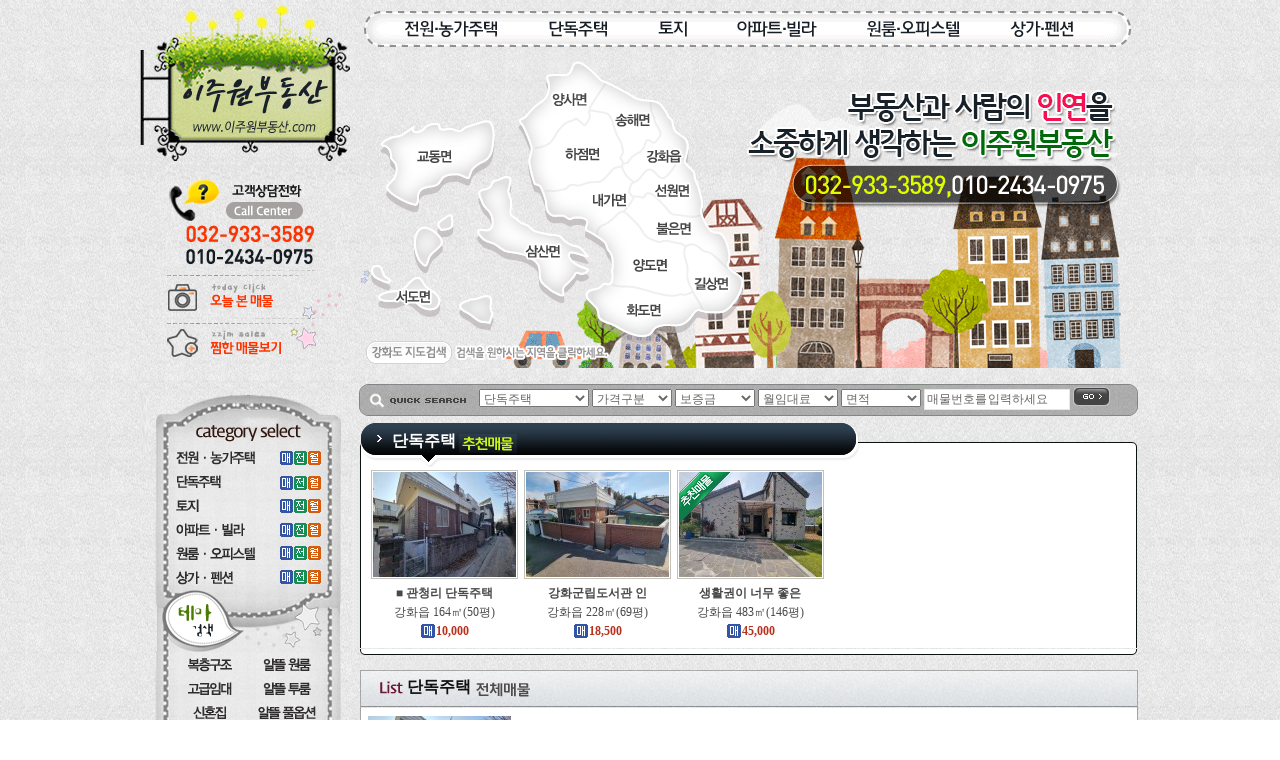

--- FILE ---
content_type: text/html
request_url: https://xn--2q1b16p8rce1ioxah1e.com/info_list.php?categoryi=91
body_size: 74382
content:
<!doctype html>
<html>
<head>
<title>이주원부동산</title>
<meta http-equiv="Content-Type" content="text/html; charset=euc-kr" />
<meta http-equiv="X-UA-Compatible" content="IE=edge" />
<META HTTP-EQUIV="imagetoolbar" CONTENT="no">
<LINK  href="font.css" rel=stylesheet>
<style type="text/css">
<!--
body {
	background-image: url(img/include/bg.jpg);
}
-->
</style>

<script language="javascript">
function poket(code){
	parent.topFrame.window.location	 = "poket_ok.php?idx="+code;
}
</script>
</head>

<body leftmargin="0" topmargin="0" marginwidth="0" marginheight="0" oncontextmenu="return false" onselectstart="return false" ondragstart="return false">
<div align="center">
  <table width="1000" border="0" cellspacing="0" cellpadding="0">
    <tr>
      <td>
<script type="text/javascript">
function MM_swapImgRestore() { //v3.0
  var i,x,a=document.MM_sr; for(i=0;a&&i<a.length&&(x=a[i])&&x.oSrc;i++) x.src=x.oSrc;
}
function MM_preloadImages() { //v3.0
  var d=document; if(d.images){ if(!d.MM_p) d.MM_p=new Array();
    var i,j=d.MM_p.length,a=MM_preloadImages.arguments; for(i=0; i<a.length; i++)
    if (a[i].indexOf("#")!=0){ d.MM_p[j]=new Image; d.MM_p[j++].src=a[i];}}
}

function MM_findObj(n, d) { //v4.01
  var p,i,x;  if(!d) d=document; if((p=n.indexOf("?"))>0&&parent.frames.length) {
    d=parent.frames[n.substring(p+1)].document; n=n.substring(0,p);}
  if(!(x=d[n])&&d.all) x=d.all[n]; for (i=0;!x&&i<d.forms.length;i++) x=d.forms[i][n];
  for(i=0;!x&&d.layers&&i<d.layers.length;i++) x=MM_findObj(n,d.layers[i].document);
  if(!x && d.getElementById) x=d.getElementById(n); return x;
}

function MM_swapImage() { //v3.0
  var i,j=0,x,a=MM_swapImage.arguments; document.MM_sr=new Array; for(i=0;i<(a.length-2);i+=3)
   if ((x=MM_findObj(a[i]))!=null){document.MM_sr[j++]=x; if(!x.oSrc) x.oSrc=x.src; x.src=a[i+2];}
}
</script>
<script src="js/jquery-1.7.min.js"></script>
<script src="js/AC_RunActiveContent.js" type="text/javascript"></script>
<script type="text/javascript" src="js/jquery.maphilight.js"></script>
<style>
#area_header_banner { position:relative; }
#map_tooltip { position:absolute; display:none; border:2px solid #5d5d5d; border-radius:15px; overflow:hidden; z-index:5; }
.tooltip_item { float:left; display:table-cell; height:26px; padding:0 15px; line-height:26px; }
#tooltip_name { background-color:#000; font-size:11pt; font-weight:bold; color:#fff; }
#tooltip_count { background-color:#fff; font-size:9pt; font-weight:normal; color:#000; }
#tooltip_count > strong { font-size:11pt; font-weight:bold; color:#e00000; }

#top_nav { position:absolute; top:17px; left:240px; }
#top_nav > a > img { margin:0 20px; border:0; }
</style>
<div id="map_tooltip"><div class="tooltip_item" id="tooltip_name"></div><div class="tooltip_item" id="tooltip_count"></div><div style="clear:left;"></div></div>
<table id="area_header_banner" border="0" cellspacing="0" cellpadding="0">
  <tr>
    <td width="211" valign="top"><table width="100%" border="0" cellspacing="0" cellpadding="0">
      <tr>
        <td><a href="main.php"><img src="img/include/logo.gif" border="0" /></a></td>
      </tr>
      <tr>
        <td><img src="img/include/call.gif" /></td>
      </tr>
      <tr>
        <td><a href="info_list.php?today_view=1"><img src="img/include/left_01.gif" border="0" /></a></td>
      </tr>
      <tr>
        <td><a href="info_list.php?poket_view=1"><img src="img/include/left_02.gif" border="0" /></a></td>
      </tr>
    </table></td>
    <td width="789" height="368" valign="top" background="img/include/main.gif" style="background-repeat:no-repeat;">
      <div id="top_nav">
        <a href="info_list.php?categoryi=90" target="_self" onfocus="this.blur();"><img src="img/include/menu_01.png" onmouseover="this.src='img/include/menu_on_01.png';" onmouseout="this.src='img/include/menu_01.png';" /></a>
        <a href="info_list.php?categoryi=91" target="_self" onfocus="this.blur();"><img src="img/include/menu_02.png" onmouseover="this.src='img/include/menu_on_02.png';" onmouseout="this.src='img/include/menu_02.png';" /></a>
        <a href="info_list.php?categoryi=95" target="_self" onfocus="this.blur();"><img src="img/include/menu_03.png" onmouseover="this.src='img/include/menu_on_03.png';" onmouseout="this.src='img/include/menu_03.png';" /></a>
        <a href="info_list.php?categoryi=93" target="_self" onfocus="this.blur();"><img src="img/include/menu_06.png" onmouseover="this.src='img/include/menu_on_06.png';" onmouseout="this.src='img/include/menu_06.png';" /></a>
        <a href="info_list.php?categoryi=92" target="_self" onfocus="this.blur();"><img src="img/include/menu_04.png" onmouseover="this.src='img/include/menu_on_04.png';" onmouseout="this.src='img/include/menu_04.png';" /></a>
        <a href="info_list.php?categoryi=94" target="_self" onfocus="this.blur();"><img src="img/include/menu_05.png" onmouseover="this.src='img/include/menu_on_05.png';" onmouseout="this.src='img/include/menu_05.png';" /></a>
      </div>
      <div style="position:absolute; bottom:20px; left:220px;"><img src="img/include/map.png" border="0" usemap="#IMap_main_map" id="main_map" /></div>
    </td>
  </tr>
</table>

<script type="text/javascript">
function addfavorites(){
    var title = "이주원부동산";
    var url = "http://이주원부동산.com";

    if(window.sidebar && window.sidebar.addPanel){
       /* Mozilla Firefox Bookmark - Works With Opening In A Side Panel Only */
        window.sidebar.addPanel(title, url, "");
    }else if(window.opera && window.print) {
        /* Opera Hotlist */
        alert("이용하시는 웹 브라우저는 기능이 지원되지 않습니다. \r\n Ctrl+D 키를 누르시면 즐겨찾기에 추가하실 수 있습니다. ");
        return true;
    }else if(window.external){
       /* IE Favorite */
        try{
            window.external.AddFavorite(url, title);
        }catch(e){
                        alert("이용하시는 웹 브라우저는 기능이 지원되지 않습니다.\r\nCtrl+D 키를 누르시면 즐겨찾기에 추가하실 수 있습니다.");
                }
    }else{
      /* Other - Google Chrome, Safari */
        alert("이용하시는 웹 브라우저는 기능이 지원되지 않습니다. \r\n Ctrl+D 키를 누르시면 즐겨찾기에 추가하실 수 있습니다. ");
    }
}
</script>

<map name="IMap_main_map" id="IMap_main_map">
  <area shape="poly" coords="218,3,224,5,230,10,235,16,240,20,245,22,239,32,232,41,229,47,229,56,226,64,217,56,209,61,203,65,193,77,190,83,173,86,168,74,164,63,162,59,168,55,178,46,185,37,189,34,190,25,189,15,196,14,204,15,209,14,212,10" href="info_list.php?dongi=%BE%E7%BB%E7%B8%E9&categoryi=91" target="_self" onfocus="this.blur();" onmouseover="show_map_tooltip('양사면','0');" onmouseout="show_map_tooltip('','');" alt="" />
  <area shape="poly" coords="245,23,252,26,265,32,275,38,281,41,291,40,290,47,294,59,300,69,300,73,294,82,287,78,283,86,276,92,270,97,266,102,262,101,259,97,263,90,261,82,257,71,254,61,251,53,242,51,232,49,230,49,232,41,238,33" href="info_list.php?dongi=%BC%DB%C7%D8%B8%E9&categoryi=91" target="_self" onfocus="this.blur();" onmouseover="show_map_tooltip('송해면','0');" onmouseout="show_map_tooltip('','');" alt="" />
  <area shape="poly" coords="291,40,297,42,302,47,305,54,307,58,310,60,312,69,321,76,325,80,324,93,321,99,314,105,307,115,302,116,296,111,290,108,283,113,276,119,273,121,266,113,262,107,262,103,266,101,282,87,288,80,293,81,300,75,301,70,294,59,292,51,290,47" href="info_list.php?dongi=%B0%AD%C8%AD%C0%BE&categoryi=91" target="_self" onfocus="this.blur();" onmouseover="show_map_tooltip('강화읍','4');" onmouseout="show_map_tooltip('','');" alt="" />
  <area shape="poly" coords="321,99,322,103,333,110,332,114,336,123,338,133,340,142,339,149,341,154,331,155,314,153,310,150,296,136,292,132,286,132,283,136,272,135,269,131,270,123,274,121,282,114,288,110,291,108,298,113,304,116,310,112,314,106" href="info_list.php?dongi=%BC%B1%BF%F8%B8%E9&categoryi=91" target="_self" onfocus="this.blur();" onmouseover="show_map_tooltip('선원면','0');" onmouseout="show_map_tooltip('','');" alt="" />
  <area shape="poly" coords="339,154,342,160,346,167,350,171,356,173,362,176,365,183,368,190,368,198,366,205,356,195,351,191,344,190,335,184,331,183,322,183,311,180,304,179,299,180,289,177,284,171,280,165,271,156,265,150,270,144,274,136,284,135,287,133,295,133,310,153,322,154,331,155" href="info_list.php?dongi=%BA%D2%C0%BA%B8%E9&categoryi=91" target="_self" onfocus="this.blur();" onmouseover="show_map_tooltip('불은면','0');" onmouseout="show_map_tooltip('','');" alt="" />
  <area shape="poly" coords="328,183,335,184,344,190,351,191,360,199,366,205,372,211,379,216,380,223,377,236,367,246,360,250,342,249,333,231,328,216,329,206,325,196,325,189" href="info_list.php?dongi=%B1%E6%BB%F3%B8%E9&categoryi=91" target="_self" onfocus="this.blur();" onmouseover="show_map_tooltip('길상면','0');" onmouseout="show_map_tooltip('','');" alt="" />
  <area shape="poly" coords="229,49,238,51,247,51,250,52,253,60,257,70,260,81,262,87,260,94,262,99,262,106,255,106,242,120,232,120,217,124,213,123,206,127,196,129,185,128,182,124,175,121,170,102,174,87,189,83,194,76,202,67,208,62,217,56,226,62,229,57" href="info_list.php?dongi=%C7%CF%C1%A1%B8%E9&categoryi=91" target="_self" onfocus="this.blur();" onmouseover="show_map_tooltip('하점면','0');" onmouseout="show_map_tooltip('','');" alt="" />
  <area shape="poly" coords="255,107,262,106,264,111,272,120,268,125,270,132,273,135,267,146,261,150,256,155,249,161,241,164,236,173,226,168,228,161,226,156,218,156,211,157,210,158,204,154,196,154,188,151,187,146,187,139,184,126,188,128,199,129,206,126,215,123,219,124,227,122,232,119,243,120,251,113" href="info_list.php?dongi=%B3%BB%B0%A1%B8%E9&categoryi=91" target="_self" onfocus="this.blur();" onmouseover="show_map_tooltip('내가면','0');" onmouseout="show_map_tooltip('','');" alt="" />
  <area shape="poly" coords="264,149,273,158,281,168,286,175,296,179,301,179,309,179,318,182,328,183,325,188,325,197,328,203,327,211,329,221,333,230,325,233,320,232,313,235,305,234,292,230,279,227,272,225,259,225,253,223,254,215,252,209,254,201,253,194,249,189,247,187,247,182,242,178,237,174,240,166,243,163,251,161,258,154" href="info_list.php?dongi=%BE%E7%B5%B5%B8%E9&categoryi=91" target="_self" onfocus="this.blur();" onmouseover="show_map_tooltip('양도면','0');" onmouseout="show_map_tooltip('','');" alt="" />
  <area shape="poly" coords="332,231,336,238,341,249,338,248,330,255,323,263,311,263,301,264,295,266,291,270,286,274,277,274,260,267,254,264,246,261,240,258,238,252,237,246,231,241,227,235,228,231,237,230,242,227,244,225,249,225,254,224,261,226,268,225,276,227,288,229,299,232,306,233,313,235,321,233" href="info_list.php?dongi=%C8%AD%B5%B5%B8%E9&categoryi=91" target="_self" onfocus="this.blur();" onmouseover="show_map_tooltip('화도면','0');" onmouseout="show_map_tooltip('','');" alt="" />
  <area shape="poly" coords="129,61,131,70,131,82,131,90,129,95,124,99,118,103,113,107,109,116,102,114,94,112,86,113,83,117,80,121,74,125,67,125,58,129,57,135,57,142,49,142,37,135,28,130,29,124,35,118,38,111,37,104,32,97,32,90,28,86,24,83,28,79,34,77,43,76,50,71,53,73,60,71,67,67,75,64,79,63,82,71,91,69,99,72,104,68,114,65" href="info_list.php?dongi=%B1%B3%B5%BF%B8%E9&categoryi=91" target="_self" onfocus="this.blur();" onmouseover="show_map_tooltip('교동면','0');" onmouseout="show_map_tooltip('','');" alt="" />
  <area shape="poly" coords="149,112,157,121,159,144,159,153,176,161,191,166,205,172,221,183,229,190,234,203,232,215,224,223,213,232,208,244,200,246,178,236,170,212,152,205,130,195,104,183,89,193,80,206,65,213,54,205,46,188,51,167,60,159,80,151,103,143,111,131,120,124,131,115" href="info_list.php?dongi=%BB%EF%BB%EA%B8%E9&categoryi=91" target="_self" onfocus="this.blur();" onmouseover="show_map_tooltip('삼산면','0');" onmouseout="show_map_tooltip('','');" alt="" />
  <area shape="poly" coords="59,213,72,221,83,232,90,236,105,232,126,232,135,232,140,246,140,264,132,271,119,270,95,259,87,257,72,259,54,255,47,251,37,252,20,250,11,239,9,230,9,217,10,203,20,202,30,206,36,215,39,216,45,213" href="info_list.php?dongi=%BC%AD%B5%B5%B8%E9&categoryi=91" target="_self" onfocus="this.blur();" onmouseover="show_map_tooltip('서도면','0');" onmouseout="show_map_tooltip('','');" alt="" />
</map>

<script>
  $.fn.maphilight.defaults = {
    fill:true, fillColor:'e00000', fillOpacity:0.4,
    stroke:false, strokeColor:'ff0000', strokeOpacity:1, strokeWidth:1,
    fade:true, alwaysOn:false, neverOn:false, groupBy:false, wrapClass:true,
    shadow:true, shadowX:2, shadowY:2, shadowRadius:10, shadowColor:'000000', shadowOpacity:0.8, shadowPosition:'outside', shadowFrom:false
  }
  $(document).ready(function() {
    $('#main_map').maphilight();
  });
  $("#area_header_banner").on("mousemove",mouse_position_get);
  $("#IMap_main_map").on("mousemove",mouse_position_get);
  $("#map_tooltip").on("mousemove",mouse_position_get);
  function mouse_position_get( event ) {
    var position_x = event.pageX + 20;
    var position_y = event.pageY - 20;
    $("#map_tooltip").css( "top" , position_y + "px");
    $("#map_tooltip").css( "left" , position_x + "px");
  }
  function show_map_tooltip( tip_name , tip_count ) {
    if( tip_name ) {
      $("#map_tooltip").show();
      $("#tooltip_name").html( tip_name );
      $("#tooltip_count").html( "<strong>"+tip_count+"</strong>건" );
    } else {
      $("#map_tooltip").hide();
    }
  }
</script></td>
    </tr>
    <tr>
      <td><table width="1000" border="0" cellspacing="0" cellpadding="0">
        <tr>
          <td width="211" valign="top">
<script language="JavaScript">
function searchi()
{

	document.search.submit();
	return true;
}

function move (key) {

	if (key=="매매"){
	document.all["image_매매"].style.display ='inline';
	document.all["image_전세"].style.display ='none';
	document.all["image_월세"].style.display ='none';
	} else if (key=="전세"){
	document.all["image_매매"].style.display ='none';
	document.all["image_전세"].style.display ='inline';
	document.all["image_월세"].style.display ='none';
	} else if (key=="월세"){
	document.all["image_매매"].style.display ='none';
	document.all["image_전세"].style.display ='none';
	document.all["image_월세"].style.display ='inline';
	}
}
</script>
<SCRIPT language=JavaScript>
function onlyNumber (el) {
el.value = el.value.replace(/\D/g,'');
}

function sendit_sms()
{
	var str;

	str=document.myform_sms.msg.value;
			if(!str || str=="상담내용을 적어주세요.신속히 확인 뒤 답변 드리겠습니다."){
					alert("상담내용은 필수입력사항 입니다.");
					document.myform_sms.msg.focus();
					return true;
						}
	str=document.myform_sms.sphone1.value;
			if(!str){
					alert("연락처는 필수입력사항 입니다.");
					document.myform_sms.sphone1.focus();
					return true;
						}
	str=document.myform_sms.sphone2.value;
			if(!str){
					alert("연락처는 필수입력사항 입니다.");
					document.myform_sms.sphone2.focus();
					return true;
						}
	str=document.myform_sms.sphone3.value;
			if(!str){
					alert("연락처는 필수입력사항 입니다.");
					document.myform_sms.sphone3.focus();
					return true;
						}

	document.myform_sms.submit();
	return true;
}


function cut( str, limit )
{
	var l = 0;
	for ( var i=0;i<str.length;i++ )
	{
		if ( str.charAt(i) != 13 ) {
			l += (str.charCodeAt(i) > 128) ? 2 : 1;
		}
		if ( l > limit ) return str.substring(0,i);
	}
	return str;
}

function strCharByte(chStr)
{
    if (chStr.substring(0, 2) == '%u')
    {
        if (chStr.substring(2,4) == '00')
            return 1;
        else
            return 2;
    }
    else if (chStr.substring(0,1) == '%')
    {
        if (parseInt(chStr.substring(1,3), 16) > 127)
            return 2;
        else
            return 1;
    }
    else
        return 1;
}

function strLengthByte(str)
{
    var totLength = 0;
    for (var i=0;i<str.length;i++)
        totLength += strCharByte(escape(str.charAt(i)));
    return totLength;
}

function inputText()
{
	var f = document.myform_sms;
	len = strLengthByte( f.msg.value );
	if ( len > 80 )
	{
		alert("문자 내용은 80BYTE 까지만 입력 가능합니다.");
//		f.msg.value = cut( f.msg.value, 80 );
//		f.msg.focus();
	}
//	f.blen.value = strLengthByte( f.msg.value );
}
</SCRIPT>
<SCRIPT language=JavaScript>
function goMainTwitter(msg, url) {
	if (msg && url) {
		var href = "http://twitter.com/home?status=" + encodeURIComponent(msg) + " " + encodeURIComponent(url);
		var a = window.open(href, 'twitter', '');
		if (a) {
			a.focus();
		}
	}
}

function goMainMe2Day(msg, url, tag) {
	if (msg && url) {
		var href = "http://me2day.net/posts/new?new_post[body]=" + encodeURIComponent(msg) + " " + encodeURIComponent(url) + "&new_post[tags]=" + encodeURIComponent(tag);
		var a = window.open(href, 'me2Day', '');
		if (a) {
			a.focus();
		}
	}
}

function goMainFaceBook(msg, url) {
	if (msg && url) {
		var href = "http://www.facebook.com/sharer.php?u=" + url + "&t=" + encodeURIComponent(msg);
		var a = window.open(href, 'facebook', '');
		if (a) {
			a.focus();
		}
	}
}

function goMainCyworld(url,title,thumbnail,writer,summary) {
	var href = "http://csp.cyworld.com/bi/bi_recommend_pop.php?url="+encodeURIComponent(url)+"&title="+encodeURIComponent(title)+"&thumbnail="+encodeURIComponent(thumbnail)+"&writer="+encodeURIComponent(writer)+"&summary="+encodeURIComponent(summary);
	var a = window.open(href, 'cyworld', 'width=400,height=364');
	if (a) {
		a.focus();
	}
}
</script>

<table width="100" border="0" cellspacing="0" cellpadding="0">
            <tr>
              <td><img src="img/include/category.gif" border="0" usemap="#left_Map_category" style="display:block"></td>
  </tr>
  <tr>
              <td><img src="img/include/theme.gif" border="0" usemap="#left_Map_thema" style="display:block"></td>
  </tr>
            <tr>
              <td><img src="img/include/kakao.gif" border="0" usemap="#left_Map_train" style="display:block"></td>
  </tr>

            <tr>
              <td><table width="212" border="0" cellspacing="0" cellpadding="0">
                  <form method="post" name="myform_sms" action="lib/sms/sms_ok.php" onSubmit="return sendit(this)" target="topFrame">
                    <input type="hidden" name="Hidden" value="1" ID="Hidden">
                    <tr>
                      <td height="134" valign="top" background="img/include/sms1.gif"><table width="211" border="0" cellspacing="0" cellpadding="0">
                      <tr>
                            <td width="31" height="36">&nbsp;</td>
                        <td width="180">&nbsp;</td>
                        </tr>
                          <tr>
                            <td>&nbsp;</td>
                            <td><textarea name="msg" id="msg" cols="24" rows="6" wrap="virtual" class="sms_box2" onKeyDown="inputText();" onKeyUp="inputText();" onChange="inputText();" onClick="if(this.value == '상담내용을 적어주세요.신속히 확인 뒤 답변 드리겠습니다.') this.value='';" onBlur="if(this.value == '') this.value='상담내용을 적어주세요.신속히 확인 뒤 답변 드리겠습니다.';" style="width:160px;">상담내용을 적어주세요.신속히 확인 뒤 답변 드리겠습니다.</textarea>                            </td>
                          </tr>
                      </table></td>
                    </tr>
                    <tr>
                      <td background="img/include/sms2.gif"><div align="center">
                          <table width="169" border="0" cellspacing="0" cellpadding="0">
                                                        <tr>
                              <td height="22"><img src="img/include/sms4.gif"></td>
                            </tr>
                            <tr>
                              <td>&nbsp;&nbsp;
                                  <input name="sphone1" type="text" class="sms_input" id="sphone1" size="5" onKeyUp="onlyNumber(this);" style="width:35px;">
                                -
                                <input name="sphone2" type="text" class="sms_input" id="sphone2" size="5" onKeyUp="onlyNumber(this);" style="width:35px;">
                                -
                                <input name="sphone3" type="text" class="sms_input" id="sphone3" size="5" onKeyUp="onlyNumber(this);" style="width:35px;"></td>
                            </tr>
                            <tr>
                              <td height="5"></td>
                            </tr>
                            <tr>
                              <td><div align="center"><img src="img/include/sms5.gif" style="CURSOR: pointer" onMouseDown="javascript:sendit_sms()"><img src="img/include/sms6.gif" style="CURSOR: pointer" onMouseDown="javascript:myform_sms.reset()"></div></td>
                            </tr>
                          </table>
                      </div></td>
                    </tr>
                    <tr>
                      <td><img src="img/include/sms7.gif"></td>
                    </tr>
                  </form>
              </table></td>
            </tr>
            <tr>
              <td><table width="100" border="0" cellspacing="0" cellpadding="0">
                <tr>
                  <td><img src="img/include/step001.gif" style="display:block"></td>
                </tr>
                <tr>
                  <td background="img/include/step002.gif"><table width="100%" border="0" cellspacing="0" cellpadding="0">
                    <tr>
                      <td width="12%">&nbsp;</td>
                      <td width="88%"><table width="100" border="0" cellpadding="0" cellspacing="0">
                    <tr>
                      <td><table width="100%" border="0" cellspacing="0" cellpadding="0">
                        <tr>
                          <td width="1%">&nbsp;</td>
                          <td width="94%"><table width="100%" border="0" cellspacing="0" cellpadding="0">
                            <tr>
                              <td width="32%"><a href="info_list.php?id=admin4" onFocus="this.blur();">
                                <img src=img/include/step_no.gif width=45 height=57 border=0>                              </a></td>
                              <td width="73%"><table width="100%" border="0" cellspacing="0" cellpadding="0">
                                <tr>
                                  <td height="20"><img src="img/include/step-front.gif" align="absmiddle"><a href="info_list.php?id=admin4" onFocus="this.blur();"><span class="step_bold">이주원<img src="img/include/step-view.gif" border="0" align="absmiddle"></strong></a></td>
                                </tr>
                                <tr>
                                  <td height="20"><img src="img/include/step-front.gif" align="absmiddle"><a href="info_list.php?id=admin4" onFocus="this.blur();">대표</a></td>
                                </tr>
                                <tr>
                                  <td><img src="img/include/step-front.gif" align="absmiddle"><a href="info_list.php?id=admin4" onFocus="this.blur();"><span class="subway"><b>010-2434-0975</b></span></a></td>
                                </tr>
                              </table></td>
                            </tr>
                          </table></td>
                        </tr>
                      </table></td>
                    </tr>
                    <tr>
                      <td><img src="img/include/step004.gif"></td>
                    </tr>
                  </table></td>
                    </tr>
                  </table></td>
                </tr>
                <tr>
                  <td><img src="img/include/step003.gif"></td>
                </tr>
              </table></td>
  </tr>
            <tr>
              <td><a href="online_list.php" onFocus="this.blur();"><img src="img/include/online.gif" alt="찾고 계신가요?" border="0"></a></td>
  </tr>
            <tr>
              <td><a href="board_list.php?m_idx=1" onFocus="this.blur();"><img src="img/include/board.gif" alt="궁금하신가요?" border="0"></a></td>
            </tr>
            <tr>
              <td><a href="company.php"><img src="img/include/company.gif" alt="회사소개" border="0"></a></td>
            </tr>
            <tr>
              <td><img src="img/include/naver.gif" border="0"></td>
  </tr>
            <tr>
              <td><img src="img/include/link.gif" border="0" usemap="#left_Map_link"></td>
  </tr>
            <tr>
              <td><table width="211" border="0" cellspacing="0" cellpadding="0">
              <tr>
                    <td height="70" valign="top" background="img/include/contact.gif"><table width="100%" border="0" cellspacing="0" cellpadding="0">
                        <tr>
                          <td height="25" colspan="2">&nbsp;</td>
                        </tr>
                        <tr>
                          <td width="18%">&nbsp;</td>
                          <td width="82%">
                          <table width="100%" border="0" cellspacing="0" cellpadding="0">
                              <tr>
                                <td width="19%" height="18"><strong>오늘:</strong></td>
                                <td width="81%">1명</td>
                              </tr>
                              <tr>
                                <td height="18"><strong>전체:</strong></td>
                                <td>3,666명</td>
                              </tr>
                          </table></td>
                        </tr>
                    </table></td>
                </tr>
              </table></td>
            </tr>
          </table>

 <map name="left_Map_category">
<area shape="rect" coords="33,61,121,85" href="info_list.php?categoryi=90" onFocus="this.blur();">

<area shape="rect" coords="31,88,116,107" href="info_list.php?categoryi=91" />
<area shape="rect" coords="32,109,119,131" href="info_list.php?categoryi=95" onFocus="this.blur();" />
<area shape="rect" coords="31,130,115,154" href="info_list.php?categoryi=93" onFocus="this.blur();" />
<area shape="rect" coords="29,153,119,179" href="info_list.php?categoryi=92" onFocus="this.blur();" />
<area shape="rect" coords="30,179,119,202" href="info_list.php?categoryi=94" onFocus="this.blur();" />
<area shape="rect" coords="167,65,182,83" href="info_list.php?categoryi=90&amp;parti=월세" onFocus="this.blur();" />
<area shape="rect" coords="154,65,168,82" href="info_list.php?categoryi=90&amp;parti=전세" onFocus="this.blur();" />
<area shape="rect" coords="139,65,153,83" href="info_list.php?categoryi=90&amp;parti=매매" onFocus="this.blur();" />
<area shape="rect" coords="169,89,183,109" href="info_list.php?categoryi=91&amp;parti=월세" onFocus="this.blur();" />
<area shape="rect" coords="155,91,167,108" href="info_list.php?categoryi=91&amp;parti=전세" onFocus="this.blur();" />
<area shape="rect" coords="139,91,153,108" href="info_list.php?categoryi=91&amp;parti=매매" onFocus="this.blur();" />
<area shape="rect" coords="140,114,154,130" href="info_list.php?categoryi=95&amp;parti=매매"  onFocus="this.blur();"/>
<area shape="rect" coords="167,113,185,131" href="info_list.php?categoryi=95&amp;parti=월세"  onFocus="this.blur();"/>
<area shape="rect" coords="155,114,168,130" href="info_list.php?categoryi=95&amp;parti=전세"  onFocus="this.blur();"/>
<area shape="rect" coords="140,137,154,154" href="info_list.php?categoryi=93&amp;parti=매매"  onFocus="this.blur();"/>
<area shape="rect" coords="155,136,169,154" href="info_list.php?categoryi=93&amp;parti=전세"  onFocus="this.blur();"/>
<area shape="rect" coords="169,136,182,154" href="info_list.php?categoryi=93&amp;parti=월세"  onFocus="this.blur();"/>
<area shape="rect" coords="139,159,154,176" href="info_list.php?categoryi=92&amp;parti=매매"  onFocus="this.blur();"/>
<area shape="rect" coords="153,159,166,178" href="info_list.php?categoryi=92&amp;parti=전세"  onFocus="this.blur();"/>
<area shape="rect" coords="166,161,183,178" href="info_list.php?categoryi=92&amp;parti=월세"  onFocus="this.blur();"/>
<area shape="rect" coords="138,183,152,203" href="info_list.php?categoryi=94&amp;parti=매매"  onFocus="this.blur();"/>
<area shape="rect" coords="153,183,167,204" href="info_list.php?categoryi=94&amp;parti=전세"  onFocus="this.blur();"/>
<area shape="rect" coords="166,184,182,204" href="info_list.php?categoryi=94&amp;parti=월세" onFocus="this.blur();" />
</map>

<map name="left_Map_thema">
<area shape="rect" coords="28,64,99,87" href="info_list.php?thema1=1" alt="복층구조" onFocus="this.blur();">
<area shape="rect" coords="30,87,102,111" href="info_list.php?thema2=1" alt="고급임대" onFocus="this.blur();">
<area shape="rect" coords="29,111,101,135" href="info_list.php?thema3=1" alt="신혼집" onFocus="this.blur();">
<area shape="rect" coords="29,134,102,159" href="info_list.php?thema4=1" alt="역초인접" onFocus="this.blur();">
<area shape="rect" coords="111,64,183,87" href="info_list.php?thema5=1" alt="알뜰 원룸" onFocus="this.blur();">
<area shape="rect" coords="110,86,182,112" href="info_list.php?thema6=1" alt="알뜰 투룸" onFocus="this.blur();">
<area shape="rect" coords="108,110,182,135" href="info_list.php?thema7=1" alt="알뜰 풀옵션" onFocus="this.blur();">
<area shape="rect" coords="107,135,183,159" href="info_list.php?thema8=1" alt="럭셔리" onFocus="this.blur();">
</map>

<map name="left_Map_link">
<area shape="rect" coords="16,10,201,51" href="http://www.molit.go.kr" target="_blank" alt="국토교통부 바로가기" onFocus="this.blur();">
<area shape="rect" coords="16,50,202,87" href="http://www.iros.go.kr/" target="_blank" alt="대법원 바로가기" onFocus="this.blur();">
<area shape="rect" coords="15,87,201,130" href="http://www.nts.go.kr/ " target="_blank" alt="국세청 바로가기" onFocus="this.blur();">
<area shape="rect" coords="15,130,201,175" href="http://www.gov.kr" target="_blank" alt="전자민원 바로가기" onFocus="this.blur();">
<area shape="rect" coords="15,175,201,214" href="http://www.lh.or.kr" target="_blank" alt="한국토지공사 바로가기" onFocus="this.blur();">
<area shape="rect" coords="13,214,201,253" href="http://seereal.lh.or.kr/" target="_blank" alt="부동산정보씨리얼바로가기" onFocus="this.blur();">
</map>

</td>
          <td valign="top"><table width="788" border="0" cellspacing="0" cellpadding="0">
            <tr>
              <td>
<script language="JavaScript">
function searchi()
{

	if (document.search.titlei.value=="매물번호를 입력하세요"){
	document.search.titlei.value="";
	}
						
	document.search.submit();
	return true;
}

function move (key) { 

	if (key=="매매"){
	document.all["image_매매"].style.display ='inline';
	document.all["image_전세"].style.display ='none';
	document.all["image_월세"].style.display ='none';							
	} else if (key=="전세"){
	document.all["image_매매"].style.display ='none';
	document.all["image_전세"].style.display ='inline';	
	document.all["image_월세"].style.display ='none';
	} else if (key=="월세"){
	document.all["image_매매"].style.display ='none';
	document.all["image_전세"].style.display ='none';	
	document.all["image_월세"].style.display ='inline';				
	}
}  
</script>

<table width="789" border="0" cellspacing="0" cellpadding="0">
<form action="info_list.php" method="get" name="search" onSubmit="return searchi(this)">
                <tr>
                  <td height="32" background="img/include/search.gif"><table width="100%" border="0" cellspacing="0" cellpadding="0">
                    <tr>
                      <td width="16%">&nbsp;</td>
                      <td width="84%"><select name="categoryi" id="categoryi" style="width:110px">
<option value="" >매물종류</option>
                      <option value="90" >전원/농가주택</option>
                      <option value="91" selected>단독주택</option>
                      <option value="95" >토지</option>
                      <option value="93" >아파트/빌라</option>
                      <option value="92" >원룸/오피스텔</option>
                      <option value="94" >상가/펜션</option>
     

  
</select> <select name="parti" onChange="move(this.value);" style="width:80px">
                        <option value="">가격구분</option>
                        <option value="매매" >매매</option>	
                        <option value="전세" >전세</option>
                        <option value="월세" >월세</option>                        																	
                      </select>
<span id = "image_매매" style="display:none">
<select name="maemae_moneyi" id="maemae_moneyi" style="width:80px">
                        <option value="" selected>매매가</option>
                        <option value="-5000" >5천이하</option>
                        <option value="5000-10000" >5천~1억</option>
                        <option value="10000-20000" >1억~2억</option>
                        <option value="20000-50000" >2억~5억</option>
                        <option value="50000-100000" >5억~10억</option>
                        <option value="100000-200000" >10억~20억</option>                                                
                        <option value="200000-" >20억이상</option> 
                      </select>
</span>
<span id = "image_전세" style="display:none">
<select name="jen_moneyi" id="jen_moneyi" style="width:80px">
                        <option value="" selected>전세가</option>
                        <option value="-500" >5백이하</option>
                        <option value="500-1000" >5백~1천</option>
                        <option value="1000-2000" >1천~2천</option>
                        <option value="2000-5000" >2천~5천</option>
                        <option value="5000-10000" >5천~1억</option>
                        <option value="10000-30000" >1억~3억</option>                                                
                        <option value="30000-" >3억이상</option> 
                      </select>
</span>
<span id = "image_월세" style="display:none">
<select name="security_moneyi" id="security_moneyi" style="width:80px">
                        <option value="" selected>보증금</option>
                        <option value="-500" >5백이하</option>
                        <option value="500-1000" >5백~1천</option>
                        <option value="1000-2000" >1천~2천</option>
                        <option value="2000-5000" >2천~5천</option>
                        <option value="5000-10000" >5천~1억</option>
                        <option value="10000-30000" >1억~3억</option>                                                
                        <option value="30000-" >3억이상</option>                                                                                                                                                
                      </select>&nbsp;<select name="month_moneyi" id="month_moneyi" style="width:80px">
                        <option value="" selected>월임대료</option>
                        <option value="-40" >40이하</option>
                        <option value="40-60" >40~60</option>
                        <option value="60-80" >60~80</option>
                        <option value="80-100" >80~100</option>
                        <option value="100-150" >100~150</option>
                        <option value="150-200" >150~200</option>                                                
                        <option value="200-" >200이상</option>   
                      </select>
</span>
<select name="sizei" id="sizei" style="width:80px">
                        <option value="" selected>면적</option>
                        <option value="-33.05" >33.05㎡이하</option>
                        <option value="33.05-66.11" >33.05㎡~66.11㎡</option>
                        <option value="66.11-99.17" >66.11㎡~99.17㎡</option>
                        <option value="99.17-165.29" >99.17㎡~165.29㎡</option>
                        <option value="165.29-264.46" >165.29㎡~264.46㎡</option>
                        <option value="264.46-396.69" >264.46㎡~396.69㎡</option>
                        <option value="396.69-495.87" >396.69㎡~495.87㎡</option>
                        <option value="495.87-" >495.87㎡이상</option>    
                      </select> <input name="titlei" type="text" id="titlei" style="width:140px;height=20" onFocus="this.value=''" onBlur="if(this.value == '') this.value='매물번호를 입력하세요';" value="매물번호를 입력하세요">
                          <img src="img/include/search-ok.png" align="absmiddle" style="CURSOR: pointer; margin-top:-7px;" onMouseDown="javascript:searchi()"></td>
                    </tr>
                  </table></td>
    </tr>
</form>                
              </table>
<script language="JavaScript">
move('월세')
</script>                   

</td>
            </tr>
            <tr>
              <td>
              <table width="788" border="0" cellspacing="0" cellpadding="0">
                <tr>
                  <td height="51" valign="top" background="img/info/hot1.gif"><table width="100%" border="0" cellspacing="0" cellpadding="0">
                    <tr>
                      <td height="14" colspan="2"></td>
                      </tr>
                    <tr>
                      <td width="5%">&nbsp;</td>
                      <td width="95%"><span class="hot-white-bold">단독주택 </span> <img src="img/info/hot_chu.gif" align="absmiddle"></td>
                    </tr>
                  </table></td>
                </tr>
                <tr>

                  <td background="img/info/hot2.gif"><table width="99%" border="0" cellspacing="0" cellpadding="0">
                    <tr>
                      <td width="2%">&nbsp;</td>
                      <td width="98%"><table width="143" border="0" cellspacing="0" cellpadding="3">
                      <tr>
                        <td><table width="143" border="0" cellspacing="0" cellpadding="0">
                          <tr>
                            <td>
                             <table width="100" border="0" cellpadding="1" cellspacing="1" bgcolor="c1c2be">
                                <tr>
                                  <td bgcolor="#FFFFFF"><table width="143" border="0" cellpadding="0" cellspacing="0">
                                <tr>
                                  <td width=143 height=105 valign="top" background="data/maemul/mid/0637333001767071129.jpg" bgcolor="#FFFFFF" style="cursor:pointer;" onClick="location.href='info_view.php?idx=163&categoryi=91&parti=&sii=&gui=&dongi=&train_linei=&train_namei=&maemae_moneyi=&jen_moneyi=&security_moneyi=&month_moneyi=&sizei=&sil_sizei=&titlei=&id=&good1=&good2=&good3=&good4=&good5=&good6=&good7=&good8=&good9=&good10=&good11=&good12=&good13=&good14=&good15=&thema1=&thema2=&thema3=&thema4=&thema5=&thema6=&thema7=&thema8=&thema9=&thema10=&thema11=&thema12=&thema13=&thema14=&thema15=&find_name=&sort=&page=&today_view=&poket_view='"></td>
                                </tr>
                            </table></td>
                                </tr>
                              </table></td>
                          </tr>
                          <tr>
                            <td height="3"></td>
                          </tr>
                          <tr>
                            <td><table width="100%" border="0" cellspacing="2" cellpadding="0">
                                <tr>
                                  <td height="18"><div align="center" class="bold"><a href="info_view.php?idx=163&categoryi=91&parti=&sii=&gui=&dongi=&train_linei=&train_namei=&maemae_moneyi=&jen_moneyi=&security_moneyi=&month_moneyi=&sizei=&sil_sizei=&titlei=&id=&good1=&good2=&good3=&good4=&good5=&good6=&good7=&good8=&good9=&good10=&good11=&good12=&good13=&good14=&good15=&thema1=&thema2=&thema3=&thema4=&thema5=&thema6=&thema7=&thema8=&thema9=&thema10=&thema11=&thema12=&thema13=&thema14=&thema15=&find_name=&sort=&page=&today_view=&poket_view=" onFocus="this.blur();">■ 관청리 단독주택 </a></div></td>
                                </tr>
                                <tr>
                                  <td><div align="center"><a href="info_view.php?idx=163&categoryi=91&parti=&sii=&gui=&dongi=&train_linei=&train_namei=&maemae_moneyi=&jen_moneyi=&security_moneyi=&month_moneyi=&sizei=&sil_sizei=&titlei=&id=&good1=&good2=&good3=&good4=&good5=&good6=&good7=&good8=&good9=&good10=&good11=&good12=&good13=&good14=&good15=&thema1=&thema2=&thema3=&thema4=&thema5=&thema6=&thema7=&thema8=&thema9=&thema10=&thema11=&thema12=&thema13=&thema14=&thema15=&find_name=&sort=&page=&today_view=&poket_view=" onFocus="this.blur();">강화읍 164㎡(50평)</a></div></td>
                                </tr>
                                <tr>
                                  <td><div align="center" class="money"><a href="info_view.php?idx=163&categoryi=91&parti=&sii=&gui=&dongi=&train_linei=&train_namei=&maemae_moneyi=&jen_moneyi=&security_moneyi=&month_moneyi=&sizei=&sil_sizei=&titlei=&id=&good1=&good2=&good3=&good4=&good5=&good6=&good7=&good8=&good9=&good10=&good11=&good12=&good13=&good14=&good15=&thema1=&thema2=&thema3=&thema4=&thema5=&thema6=&thema7=&thema8=&thema9=&thema10=&thema11=&thema12=&thema13=&thema14=&thema15=&find_name=&sort=&page=&today_view=&poket_view=" onFocus="this.blur();"><img src=img/include/icon_mae.gif border=0 align=absmiddle>10,000</a></div></td>
                                </tr>
                            </table></td>
                          </tr>
                            <tr>
                            <td height="3"></td>
                          </tr>
                        </table></td>
                        <td><table width="143" border="0" cellspacing="0" cellpadding="0">
                          <tr>
                            <td>
                             <table width="100" border="0" cellpadding="1" cellspacing="1" bgcolor="c1c2be">
                                <tr>
                                  <td bgcolor="#FFFFFF"><table width="143" border="0" cellpadding="0" cellspacing="0">
                                <tr>
                                  <td width=143 height=105 valign="top" background="data/maemul/mid/0665087001719304433.jpg" bgcolor="#FFFFFF" style="cursor:pointer;" onClick="location.href='info_view.php?idx=57&categoryi=91&parti=&sii=&gui=&dongi=&train_linei=&train_namei=&maemae_moneyi=&jen_moneyi=&security_moneyi=&month_moneyi=&sizei=&sil_sizei=&titlei=&id=&good1=&good2=&good3=&good4=&good5=&good6=&good7=&good8=&good9=&good10=&good11=&good12=&good13=&good14=&good15=&thema1=&thema2=&thema3=&thema4=&thema5=&thema6=&thema7=&thema8=&thema9=&thema10=&thema11=&thema12=&thema13=&thema14=&thema15=&find_name=&sort=&page=&today_view=&poket_view='"></td>
                                </tr>
                            </table></td>
                                </tr>
                              </table></td>
                          </tr>
                          <tr>
                            <td height="3"></td>
                          </tr>
                          <tr>
                            <td><table width="100%" border="0" cellspacing="2" cellpadding="0">
                                <tr>
                                  <td height="18"><div align="center" class="bold"><a href="info_view.php?idx=57&categoryi=91&parti=&sii=&gui=&dongi=&train_linei=&train_namei=&maemae_moneyi=&jen_moneyi=&security_moneyi=&month_moneyi=&sizei=&sil_sizei=&titlei=&id=&good1=&good2=&good3=&good4=&good5=&good6=&good7=&good8=&good9=&good10=&good11=&good12=&good13=&good14=&good15=&thema1=&thema2=&thema3=&thema4=&thema5=&thema6=&thema7=&thema8=&thema9=&thema10=&thema11=&thema12=&thema13=&thema14=&thema15=&find_name=&sort=&page=&today_view=&poket_view=" onFocus="this.blur();">강화군립도서관 인</a></div></td>
                                </tr>
                                <tr>
                                  <td><div align="center"><a href="info_view.php?idx=57&categoryi=91&parti=&sii=&gui=&dongi=&train_linei=&train_namei=&maemae_moneyi=&jen_moneyi=&security_moneyi=&month_moneyi=&sizei=&sil_sizei=&titlei=&id=&good1=&good2=&good3=&good4=&good5=&good6=&good7=&good8=&good9=&good10=&good11=&good12=&good13=&good14=&good15=&thema1=&thema2=&thema3=&thema4=&thema5=&thema6=&thema7=&thema8=&thema9=&thema10=&thema11=&thema12=&thema13=&thema14=&thema15=&find_name=&sort=&page=&today_view=&poket_view=" onFocus="this.blur();">강화읍 228㎡(69평)</a></div></td>
                                </tr>
                                <tr>
                                  <td><div align="center" class="money"><a href="info_view.php?idx=57&categoryi=91&parti=&sii=&gui=&dongi=&train_linei=&train_namei=&maemae_moneyi=&jen_moneyi=&security_moneyi=&month_moneyi=&sizei=&sil_sizei=&titlei=&id=&good1=&good2=&good3=&good4=&good5=&good6=&good7=&good8=&good9=&good10=&good11=&good12=&good13=&good14=&good15=&thema1=&thema2=&thema3=&thema4=&thema5=&thema6=&thema7=&thema8=&thema9=&thema10=&thema11=&thema12=&thema13=&thema14=&thema15=&find_name=&sort=&page=&today_view=&poket_view=" onFocus="this.blur();"><img src=img/include/icon_mae.gif border=0 align=absmiddle>18,500</a></div></td>
                                </tr>
                            </table></td>
                          </tr>
                            <tr>
                            <td height="3"></td>
                          </tr>
                        </table></td>
                        <td><table width="143" border="0" cellspacing="0" cellpadding="0">
                          <tr>
                            <td>
                             <table width="100" border="0" cellpadding="1" cellspacing="1" bgcolor="c1c2be">
                                <tr>
                                  <td bgcolor="#FFFFFF"><table width="143" border="0" cellpadding="0" cellspacing="0">
                                <tr>
                                  <td width=143 height=105 valign="top" background="data/maemul/mid/0015664001717047235.jpg" bgcolor="#FFFFFF" style="cursor:pointer;" onClick="location.href='info_view.php?idx=44&categoryi=91&parti=&sii=&gui=&dongi=&train_linei=&train_namei=&maemae_moneyi=&jen_moneyi=&security_moneyi=&month_moneyi=&sizei=&sil_sizei=&titlei=&id=&good1=&good2=&good3=&good4=&good5=&good6=&good7=&good8=&good9=&good10=&good11=&good12=&good13=&good14=&good15=&thema1=&thema2=&thema3=&thema4=&thema5=&thema6=&thema7=&thema8=&thema9=&thema10=&thema11=&thema12=&thema13=&thema14=&thema15=&find_name=&sort=&page=&today_view=&poket_view='"><img src=img/b_icon/1.gif border=0></td>
                                </tr>
                            </table></td>
                                </tr>
                              </table></td>
                          </tr>
                          <tr>
                            <td height="3"></td>
                          </tr>
                          <tr>
                            <td><table width="100%" border="0" cellspacing="2" cellpadding="0">
                                <tr>
                                  <td height="18"><div align="center" class="bold"><a href="info_view.php?idx=44&categoryi=91&parti=&sii=&gui=&dongi=&train_linei=&train_namei=&maemae_moneyi=&jen_moneyi=&security_moneyi=&month_moneyi=&sizei=&sil_sizei=&titlei=&id=&good1=&good2=&good3=&good4=&good5=&good6=&good7=&good8=&good9=&good10=&good11=&good12=&good13=&good14=&good15=&thema1=&thema2=&thema3=&thema4=&thema5=&thema6=&thema7=&thema8=&thema9=&thema10=&thema11=&thema12=&thema13=&thema14=&thema15=&find_name=&sort=&page=&today_view=&poket_view=" onFocus="this.blur();">생활권이 너무 좋은</a></div></td>
                                </tr>
                                <tr>
                                  <td><div align="center"><a href="info_view.php?idx=44&categoryi=91&parti=&sii=&gui=&dongi=&train_linei=&train_namei=&maemae_moneyi=&jen_moneyi=&security_moneyi=&month_moneyi=&sizei=&sil_sizei=&titlei=&id=&good1=&good2=&good3=&good4=&good5=&good6=&good7=&good8=&good9=&good10=&good11=&good12=&good13=&good14=&good15=&thema1=&thema2=&thema3=&thema4=&thema5=&thema6=&thema7=&thema8=&thema9=&thema10=&thema11=&thema12=&thema13=&thema14=&thema15=&find_name=&sort=&page=&today_view=&poket_view=" onFocus="this.blur();">강화읍 483㎡(146평)</a></div></td>
                                </tr>
                                <tr>
                                  <td><div align="center" class="money"><a href="info_view.php?idx=44&categoryi=91&parti=&sii=&gui=&dongi=&train_linei=&train_namei=&maemae_moneyi=&jen_moneyi=&security_moneyi=&month_moneyi=&sizei=&sil_sizei=&titlei=&id=&good1=&good2=&good3=&good4=&good5=&good6=&good7=&good8=&good9=&good10=&good11=&good12=&good13=&good14=&good15=&thema1=&thema2=&thema3=&thema4=&thema5=&thema6=&thema7=&thema8=&thema9=&thema10=&thema11=&thema12=&thema13=&thema14=&thema15=&find_name=&sort=&page=&today_view=&poket_view=" onFocus="this.blur();"><img src=img/include/icon_mae.gif border=0 align=absmiddle>45,000</a></div></td>
                                </tr>
                            </table></td>
                          </tr>
                            <tr>
                            <td height="3"></td>
                          </tr>
                        </table></td>
<td width=20%></td><td width=20%></td>                      </tr>
                    </table></td>
                    </tr>
                  </table></td>
                </tr>
                <tr>
                  <td><img src="img/info/hot3.gif"></td>
                </tr>
              </table></td>
            </tr>
            <tr>
              <td height="7"></td>
            </tr>
            <tr>
              <td><table width="100%" border="0" cellspacing="0" cellpadding="0">
                <tr>
                  <td width="1%">&nbsp;</td>
                  <td width="99%"><table width="778" border="0" cellspacing="0" cellpadding="0">
                  <tr>
                    <td height="39" valign="top" background="img/info/total_001.gif"><table width="100%" border="0" cellspacing="0" cellpadding="0">
                      <tr>
                        <td height="6" colspan="2"></td>
                      </tr>
                      <tr>
                        <td width="6%">&nbsp;</td>
                        <td width="94%"><span class="premium-bold">단독주택 </span> <img src="img/info/total.gif" align="absmiddle"></td>
                      </tr>
                    </table></td>
                  </tr>
                  <tr>
                    <td background="img/info/total_002.gif"><div align="center">
                      <table width="773" border="0" cellspacing="0" cellpadding="0">
                          <tr>
                          <td><div align="center">
                            <table width="770" border="0" cellspacing="0" cellpadding="0">
                              <tr>
                                <td width="153" height="120"><div align="center"><table width="143" height=105 border="0" cellspacing="0" cellpadding="0">
  <tr>
    <td valign="top" background="data/maemul/mid/0637333001767071129.jpg" bgcolor="#FFFFFF" style="cursor:pointer;" onClick="location.href='info_view.php?idx=163&categoryi=91&parti=&sii=&gui=&dongi=&train_linei=&train_namei=&maemae_moneyi=&jen_moneyi=&security_moneyi=&month_moneyi=&sizei=&sil_sizei=&titlei=&id=&good1=&good2=&good3=&good4=&good5=&good6=&good7=&good8=&good9=&good10=&good11=&good12=&good13=&good14=&good15=&thema1=&thema2=&thema3=&thema4=&thema5=&thema6=&thema7=&thema8=&thema9=&thema10=&thema11=&thema12=&thema13=&thema14=&thema15=&find_name=ldate&sort=desc&page=1&today_view=&poket_view='"></td>
  </tr>
</table>
</div></td>
                                <td width="529"><table width="100%" border="0" cellspacing="1" cellpadding="1">
                                  <tr>
                                    <td height="20"><a href="info_view.php?idx=163&categoryi=91&parti=&sii=&gui=&dongi=&train_linei=&train_namei=&maemae_moneyi=&jen_moneyi=&security_moneyi=&month_moneyi=&sizei=&sil_sizei=&titlei=&id=&good1=&good2=&good3=&good4=&good5=&good6=&good7=&good8=&good9=&good10=&thema1=&thema2=&thema3=&thema4=&thema5=&thema6=&thema7=&thema8=&thema9=&thema10=&thema11=&thema12=&thema13=&thema14=&thema15=&find_name=ldate&sort=desc&page=1&today_view=&poket_view=" onFocus="this.blur();">[<span class="info_view3">10122</span>] <span class="info_view1">■ 관청리 단독주택 매매</span></a></td>
                                  </tr>
                                  <tr>
                                    <td height="20"><a href="info_view.php?idx=163&categoryi=91&parti=&sii=&gui=&dongi=&train_linei=&train_namei=&maemae_moneyi=&jen_moneyi=&security_moneyi=&month_moneyi=&sizei=&sil_sizei=&titlei=&id=&good1=&good2=&good3=&good4=&good5=&good6=&good7=&good8=&good9=&good10=&thema1=&thema2=&thema3=&thema4=&thema5=&thema6=&thema7=&thema8=&thema9=&thema10=&thema11=&thema12=&thema13=&thema14=&thema15=&find_name=ldate&sort=desc&page=1&today_view=&poket_view=" onFocus="this.blur();"><span class="bold">인천 강화군 강화읍</span><span class="info_view2">(단독주택)</span>, 지상 1 층 / 지하 - 층, </a></td>
                                  </tr>
                                  <tr>
                                    <td height="20"><a href="info_view.php?idx=163&categoryi=91&parti=&sii=&gui=&dongi=&train_linei=&train_namei=&maemae_moneyi=&jen_moneyi=&security_moneyi=&month_moneyi=&sizei=&sil_sizei=&titlei=&id=&good1=&good2=&good3=&good4=&good5=&good6=&good7=&good8=&good9=&good10=&thema1=&thema2=&thema3=&thema4=&thema5=&thema6=&thema7=&thema8=&thema9=&thema10=&thema11=&thema12=&thema13=&thema14=&thema15=&find_name=ldate&sort=desc&page=1&today_view=&poket_view=" onFocus="this.blur();">164㎡(50평)</a></td>
                                  </tr>
                                </table></td>
                                <td width="137"><table width="100%" border="0" cellspacing="1" cellpadding="1">
                                  <tr>
                                    <td><a href="info_view.php?idx=163&categoryi=91&parti=&sii=&gui=&dongi=&train_linei=&train_namei=&maemae_moneyi=&jen_moneyi=&security_moneyi=&month_moneyi=&sizei=&sil_sizei=&titlei=&id=&good1=&good2=&good3=&good4=&good5=&good6=&good7=&good8=&good9=&good10=&thema1=&thema2=&thema3=&thema4=&thema5=&thema6=&thema7=&thema8=&thema9=&thema10=&thema11=&thema12=&thema13=&thema14=&thema15=&find_name=ldate&sort=desc&page=1&today_view=&poket_view=" onFocus="this.blur();"><span class="money"><img src=img/include/icon_mae.gif border=0 align=absmiddle>10,000</span></a></td>
                                  </tr>

                                  <tr>
                                    <td height="20"><a href="info_view.php?idx=163&categoryi=91&parti=&sii=&gui=&dongi=&train_linei=&train_namei=&maemae_moneyi=&jen_moneyi=&security_moneyi=&month_moneyi=&sizei=&sil_sizei=&titlei=&id=&good1=&good2=&good3=&good4=&good5=&good6=&good7=&good8=&good9=&good10=&thema1=&thema2=&thema3=&thema4=&thema5=&thema6=&thema7=&thema8=&thema9=&thema10=&thema11=&thema12=&thema13=&thema14=&thema15=&find_name=ldate&sort=desc&page=1&today_view=&poket_view=" onFocus="this.blur();"><img src="img/info/icon_more.gif" border=0 alt="상세정보"></a><img src="img/info/icon_zzim.gif" border=0 alt="찜하기" style="CURSOR: pointer" onmouseDown="javascript:poket('10122')"></td>
                                  </tr>
                                </table></td>
                              </tr>
                            </table>
                          </div></td>
                        </tr>
                        <tr>
                          <td><img src="img/info/dot_line.gif"></td>
                        </tr>
                          <tr>
                          <td><div align="center">
                            <table width="770" border="0" cellspacing="0" cellpadding="0">
                              <tr>
                                <td width="153" height="120"><div align="center"><table width="143" height=105 border="0" cellspacing="0" cellpadding="0">
  <tr>
    <td valign="top" background="data/maemul/mid/0094436001749107373.jpg" bgcolor="#FFFFFF" style="cursor:pointer;" onClick="location.href='info_view.php?idx=127&categoryi=91&parti=&sii=&gui=&dongi=&train_linei=&train_namei=&maemae_moneyi=&jen_moneyi=&security_moneyi=&month_moneyi=&sizei=&sil_sizei=&titlei=&id=&good1=&good2=&good3=&good4=&good5=&good6=&good7=&good8=&good9=&good10=&good11=&good12=&good13=&good14=&good15=&thema1=&thema2=&thema3=&thema4=&thema5=&thema6=&thema7=&thema8=&thema9=&thema10=&thema11=&thema12=&thema13=&thema14=&thema15=&find_name=ldate&sort=desc&page=1&today_view=&poket_view='"><img src=img/b_icon/5.gif border=0></td>
  </tr>
</table>
</div></td>
                                <td width="529"><table width="100%" border="0" cellspacing="1" cellpadding="1">
                                  <tr>
                                    <td height="20"><a href="info_view.php?idx=127&categoryi=91&parti=&sii=&gui=&dongi=&train_linei=&train_namei=&maemae_moneyi=&jen_moneyi=&security_moneyi=&month_moneyi=&sizei=&sil_sizei=&titlei=&id=&good1=&good2=&good3=&good4=&good5=&good6=&good7=&good8=&good9=&good10=&thema1=&thema2=&thema3=&thema4=&thema5=&thema6=&thema7=&thema8=&thema9=&thema10=&thema11=&thema12=&thema13=&thema14=&thema15=&find_name=ldate&sort=desc&page=1&today_view=&poket_view=" onFocus="this.blur();">[<span class="info_view3">10094</span>] <span class="info_view1">■ 여중인근/인삼쎈터사거리5분이내/올대지</span></a></td>
                                  </tr>
                                  <tr>
                                    <td height="20"><a href="info_view.php?idx=127&categoryi=91&parti=&sii=&gui=&dongi=&train_linei=&train_namei=&maemae_moneyi=&jen_moneyi=&security_moneyi=&month_moneyi=&sizei=&sil_sizei=&titlei=&id=&good1=&good2=&good3=&good4=&good5=&good6=&good7=&good8=&good9=&good10=&thema1=&thema2=&thema3=&thema4=&thema5=&thema6=&thema7=&thema8=&thema9=&thema10=&thema11=&thema12=&thema13=&thema14=&thema15=&find_name=ldate&sort=desc&page=1&today_view=&poket_view=" onFocus="this.blur();"><span class="bold">인천 강화군 강화읍</span><span class="info_view2">(단독주택)</span>, 지상 1 층 / 지하 - 층, </a></td>
                                  </tr>
                                  <tr>
                                    <td height="20"><a href="info_view.php?idx=127&categoryi=91&parti=&sii=&gui=&dongi=&train_linei=&train_namei=&maemae_moneyi=&jen_moneyi=&security_moneyi=&month_moneyi=&sizei=&sil_sizei=&titlei=&id=&good1=&good2=&good3=&good4=&good5=&good6=&good7=&good8=&good9=&good10=&thema1=&thema2=&thema3=&thema4=&thema5=&thema6=&thema7=&thema8=&thema9=&thema10=&thema11=&thema12=&thema13=&thema14=&thema15=&find_name=ldate&sort=desc&page=1&today_view=&poket_view=" onFocus="this.blur();">529㎡(160평)</a></td>
                                  </tr>
                                </table></td>
                                <td width="137"><table width="100%" border="0" cellspacing="1" cellpadding="1">
                                  <tr>
                                    <td><a href="info_view.php?idx=127&categoryi=91&parti=&sii=&gui=&dongi=&train_linei=&train_namei=&maemae_moneyi=&jen_moneyi=&security_moneyi=&month_moneyi=&sizei=&sil_sizei=&titlei=&id=&good1=&good2=&good3=&good4=&good5=&good6=&good7=&good8=&good9=&good10=&thema1=&thema2=&thema3=&thema4=&thema5=&thema6=&thema7=&thema8=&thema9=&thema10=&thema11=&thema12=&thema13=&thema14=&thema15=&find_name=ldate&sort=desc&page=1&today_view=&poket_view=" onFocus="this.blur();"><span class="money"><img src=img/include/icon_mae.gif border=0 align=absmiddle>25,500</span></a></td>
                                  </tr>

                                  <tr>
                                    <td height="20"><a href="info_view.php?idx=127&categoryi=91&parti=&sii=&gui=&dongi=&train_linei=&train_namei=&maemae_moneyi=&jen_moneyi=&security_moneyi=&month_moneyi=&sizei=&sil_sizei=&titlei=&id=&good1=&good2=&good3=&good4=&good5=&good6=&good7=&good8=&good9=&good10=&thema1=&thema2=&thema3=&thema4=&thema5=&thema6=&thema7=&thema8=&thema9=&thema10=&thema11=&thema12=&thema13=&thema14=&thema15=&find_name=ldate&sort=desc&page=1&today_view=&poket_view=" onFocus="this.blur();"><img src="img/info/icon_more.gif" border=0 alt="상세정보"></a><img src="img/info/icon_zzim.gif" border=0 alt="찜하기" style="CURSOR: pointer" onmouseDown="javascript:poket('10094')"></td>
                                  </tr>
                                </table></td>
                              </tr>
                            </table>
                          </div></td>
                        </tr>
                        <tr>
                          <td><img src="img/info/dot_line.gif"></td>
                        </tr>
                          <tr>
                          <td><div align="center">
                            <table width="770" border="0" cellspacing="0" cellpadding="0">
                              <tr>
                                <td width="153" height="120"><div align="center"><table width="143" height=105 border="0" cellspacing="0" cellpadding="0">
  <tr>
    <td valign="top" background="data/maemul/mid/0665087001719304433.jpg" bgcolor="#FFFFFF" style="cursor:pointer;" onClick="location.href='info_view.php?idx=57&categoryi=91&parti=&sii=&gui=&dongi=&train_linei=&train_namei=&maemae_moneyi=&jen_moneyi=&security_moneyi=&month_moneyi=&sizei=&sil_sizei=&titlei=&id=&good1=&good2=&good3=&good4=&good5=&good6=&good7=&good8=&good9=&good10=&good11=&good12=&good13=&good14=&good15=&thema1=&thema2=&thema3=&thema4=&thema5=&thema6=&thema7=&thema8=&thema9=&thema10=&thema11=&thema12=&thema13=&thema14=&thema15=&find_name=ldate&sort=desc&page=1&today_view=&poket_view='"></td>
  </tr>
</table>
</div></td>
                                <td width="529"><table width="100%" border="0" cellspacing="1" cellpadding="1">
                                  <tr>
                                    <td height="20"><a href="info_view.php?idx=57&categoryi=91&parti=&sii=&gui=&dongi=&train_linei=&train_namei=&maemae_moneyi=&jen_moneyi=&security_moneyi=&month_moneyi=&sizei=&sil_sizei=&titlei=&id=&good1=&good2=&good3=&good4=&good5=&good6=&good7=&good8=&good9=&good10=&thema1=&thema2=&thema3=&thema4=&thema5=&thema6=&thema7=&thema8=&thema9=&thema10=&thema11=&thema12=&thema13=&thema14=&thema15=&find_name=ldate&sort=desc&page=1&today_view=&poket_view=" onFocus="this.blur();">[<span class="info_view3">10028</span>] <span class="info_view1">강화군립도서관 인근 가성비 좋은 단독</span></a></td>
                                  </tr>
                                  <tr>
                                    <td height="20"><a href="info_view.php?idx=57&categoryi=91&parti=&sii=&gui=&dongi=&train_linei=&train_namei=&maemae_moneyi=&jen_moneyi=&security_moneyi=&month_moneyi=&sizei=&sil_sizei=&titlei=&id=&good1=&good2=&good3=&good4=&good5=&good6=&good7=&good8=&good9=&good10=&thema1=&thema2=&thema3=&thema4=&thema5=&thema6=&thema7=&thema8=&thema9=&thema10=&thema11=&thema12=&thema13=&thema14=&thema15=&find_name=ldate&sort=desc&page=1&today_view=&poket_view=" onFocus="this.blur();"><span class="bold">인천 강화군 강화읍</span><span class="info_view2">(단독주택)</span>, 지상 1 층 / 지하 1 층, </a></td>
                                  </tr>
                                  <tr>
                                    <td height="20"><a href="info_view.php?idx=57&categoryi=91&parti=&sii=&gui=&dongi=&train_linei=&train_namei=&maemae_moneyi=&jen_moneyi=&security_moneyi=&month_moneyi=&sizei=&sil_sizei=&titlei=&id=&good1=&good2=&good3=&good4=&good5=&good6=&good7=&good8=&good9=&good10=&thema1=&thema2=&thema3=&thema4=&thema5=&thema6=&thema7=&thema8=&thema9=&thema10=&thema11=&thema12=&thema13=&thema14=&thema15=&find_name=ldate&sort=desc&page=1&today_view=&poket_view=" onFocus="this.blur();">228㎡(69평)</a></td>
                                  </tr>
                                </table></td>
                                <td width="137"><table width="100%" border="0" cellspacing="1" cellpadding="1">
                                  <tr>
                                    <td><a href="info_view.php?idx=57&categoryi=91&parti=&sii=&gui=&dongi=&train_linei=&train_namei=&maemae_moneyi=&jen_moneyi=&security_moneyi=&month_moneyi=&sizei=&sil_sizei=&titlei=&id=&good1=&good2=&good3=&good4=&good5=&good6=&good7=&good8=&good9=&good10=&thema1=&thema2=&thema3=&thema4=&thema5=&thema6=&thema7=&thema8=&thema9=&thema10=&thema11=&thema12=&thema13=&thema14=&thema15=&find_name=ldate&sort=desc&page=1&today_view=&poket_view=" onFocus="this.blur();"><span class="money"><img src=img/include/icon_mae.gif border=0 align=absmiddle>18,500</span></a></td>
                                  </tr>

                                  <tr>
                                    <td height="20"><a href="info_view.php?idx=57&categoryi=91&parti=&sii=&gui=&dongi=&train_linei=&train_namei=&maemae_moneyi=&jen_moneyi=&security_moneyi=&month_moneyi=&sizei=&sil_sizei=&titlei=&id=&good1=&good2=&good3=&good4=&good5=&good6=&good7=&good8=&good9=&good10=&thema1=&thema2=&thema3=&thema4=&thema5=&thema6=&thema7=&thema8=&thema9=&thema10=&thema11=&thema12=&thema13=&thema14=&thema15=&find_name=ldate&sort=desc&page=1&today_view=&poket_view=" onFocus="this.blur();"><img src="img/info/icon_more.gif" border=0 alt="상세정보"></a><img src="img/info/icon_zzim.gif" border=0 alt="찜하기" style="CURSOR: pointer" onmouseDown="javascript:poket('10028')"></td>
                                  </tr>
                                </table></td>
                              </tr>
                            </table>
                          </div></td>
                        </tr>
                        <tr>
                          <td><img src="img/info/dot_line.gif"></td>
                        </tr>
                          <tr>
                          <td><div align="center">
                            <table width="770" border="0" cellspacing="0" cellpadding="0">
                              <tr>
                                <td width="153" height="120"><div align="center"><table width="143" height=105 border="0" cellspacing="0" cellpadding="0">
  <tr>
    <td valign="top" background="data/maemul/mid/0015664001717047235.jpg" bgcolor="#FFFFFF" style="cursor:pointer;" onClick="location.href='info_view.php?idx=44&categoryi=91&parti=&sii=&gui=&dongi=&train_linei=&train_namei=&maemae_moneyi=&jen_moneyi=&security_moneyi=&month_moneyi=&sizei=&sil_sizei=&titlei=&id=&good1=&good2=&good3=&good4=&good5=&good6=&good7=&good8=&good9=&good10=&good11=&good12=&good13=&good14=&good15=&thema1=&thema2=&thema3=&thema4=&thema5=&thema6=&thema7=&thema8=&thema9=&thema10=&thema11=&thema12=&thema13=&thema14=&thema15=&find_name=ldate&sort=desc&page=1&today_view=&poket_view='"><img src=img/b_icon/1.gif border=0></td>
  </tr>
</table>
</div></td>
                                <td width="529"><table width="100%" border="0" cellspacing="1" cellpadding="1">
                                  <tr>
                                    <td height="20"><a href="info_view.php?idx=44&categoryi=91&parti=&sii=&gui=&dongi=&train_linei=&train_namei=&maemae_moneyi=&jen_moneyi=&security_moneyi=&month_moneyi=&sizei=&sil_sizei=&titlei=&id=&good1=&good2=&good3=&good4=&good5=&good6=&good7=&good8=&good9=&good10=&thema1=&thema2=&thema3=&thema4=&thema5=&thema6=&thema7=&thema8=&thema9=&thema10=&thema11=&thema12=&thema13=&thema14=&thema15=&find_name=ldate&sort=desc&page=1&today_view=&poket_view=" onFocus="this.blur();">[<span class="info_view3">10015</span>] <span class="info_view1">생활권이 너무 좋은 전원주택(관청리)</span></a></td>
                                  </tr>
                                  <tr>
                                    <td height="20"><a href="info_view.php?idx=44&categoryi=91&parti=&sii=&gui=&dongi=&train_linei=&train_namei=&maemae_moneyi=&jen_moneyi=&security_moneyi=&month_moneyi=&sizei=&sil_sizei=&titlei=&id=&good1=&good2=&good3=&good4=&good5=&good6=&good7=&good8=&good9=&good10=&thema1=&thema2=&thema3=&thema4=&thema5=&thema6=&thema7=&thema8=&thema9=&thema10=&thema11=&thema12=&thema13=&thema14=&thema15=&find_name=ldate&sort=desc&page=1&today_view=&poket_view=" onFocus="this.blur();"><span class="bold">인천 강화군 강화읍</span><span class="info_view2">(단독주택)</span>, 지상 2 층 / 지하 - 층, </a></td>
                                  </tr>
                                  <tr>
                                    <td height="20"><a href="info_view.php?idx=44&categoryi=91&parti=&sii=&gui=&dongi=&train_linei=&train_namei=&maemae_moneyi=&jen_moneyi=&security_moneyi=&month_moneyi=&sizei=&sil_sizei=&titlei=&id=&good1=&good2=&good3=&good4=&good5=&good6=&good7=&good8=&good9=&good10=&thema1=&thema2=&thema3=&thema4=&thema5=&thema6=&thema7=&thema8=&thema9=&thema10=&thema11=&thema12=&thema13=&thema14=&thema15=&find_name=ldate&sort=desc&page=1&today_view=&poket_view=" onFocus="this.blur();">483㎡(146평)</a></td>
                                  </tr>
                                </table></td>
                                <td width="137"><table width="100%" border="0" cellspacing="1" cellpadding="1">
                                  <tr>
                                    <td><a href="info_view.php?idx=44&categoryi=91&parti=&sii=&gui=&dongi=&train_linei=&train_namei=&maemae_moneyi=&jen_moneyi=&security_moneyi=&month_moneyi=&sizei=&sil_sizei=&titlei=&id=&good1=&good2=&good3=&good4=&good5=&good6=&good7=&good8=&good9=&good10=&thema1=&thema2=&thema3=&thema4=&thema5=&thema6=&thema7=&thema8=&thema9=&thema10=&thema11=&thema12=&thema13=&thema14=&thema15=&find_name=ldate&sort=desc&page=1&today_view=&poket_view=" onFocus="this.blur();"><span class="money"><img src=img/include/icon_mae.gif border=0 align=absmiddle>45,000</span></a></td>
                                  </tr>

                                  <tr>
                                    <td height="20"><a href="info_view.php?idx=44&categoryi=91&parti=&sii=&gui=&dongi=&train_linei=&train_namei=&maemae_moneyi=&jen_moneyi=&security_moneyi=&month_moneyi=&sizei=&sil_sizei=&titlei=&id=&good1=&good2=&good3=&good4=&good5=&good6=&good7=&good8=&good9=&good10=&thema1=&thema2=&thema3=&thema4=&thema5=&thema6=&thema7=&thema8=&thema9=&thema10=&thema11=&thema12=&thema13=&thema14=&thema15=&find_name=ldate&sort=desc&page=1&today_view=&poket_view=" onFocus="this.blur();"><img src="img/info/icon_more.gif" border=0 alt="상세정보"></a><img src="img/info/icon_zzim.gif" border=0 alt="찜하기" style="CURSOR: pointer" onmouseDown="javascript:poket('10015')"></td>
                                  </tr>
                                </table></td>
                              </tr>
                            </table>
                          </div></td>
                        </tr>
                        <tr>
                          <td><img src="img/info/dot_line.gif"></td>
                        </tr>


                          <tr>
                          <td height="30"><div align="center"><font color=FF6600> <b>1</b></font> |</div></td>
                        </tr>
                      </table>
                    </div></td>
                  </tr>
                  <tr>
                    <td><img src="img/info/total_003.gif"></td>
                  </tr>
                </table></td>
                </tr>
              </table></td>
            </tr>

          </table></td>
        </tr>
      </table></td>
    </tr>
    <tr>
      <td>
<table width="1000" border="0" cellspacing="0" cellpadding="0">
        <tr>
          <td width="1000" height="102" background="img/include/copy-bg.gif"><table width="1000" border="0" cellspacing="0" cellpadding="0">
              <tr>
                <td width="220"><div align="center"><a href="main.php"><img src="img/include/copy_logo.gif" border="0"></a></div></td>
              <td width="632"><table width="100%" border="0" cellspacing="0" cellpadding="0">
                    <tr>
                      <td><strong>이주원공인중개사사무소</strong> &nbsp;&nbsp;[23050]                           인천 강화군 갑곳리 175-2 (강화대로312번길 3) </td>
                  </tr>
                    <tr>
                      <td>대표전화 : 032-933-3589 | 팩스 : 032-933-3583 | 이메일 : ariyoung20@hanmail.net</td>
                  </tr>
                    <tr>
                      <td>부동산등록번호 : 제 28710-2023-00024호 | 사업자등록번호 : 137-16-84400 | 대표 : 이주원</td>
                  </tr>                    
                    <tr>
                      <td><span class="copy">Copyrightⓒ 2026</span> <span class="copy-domain">이주원부동산.com</span><span class="copy">. All Rights Reserved.</span></td>
                  </tr>
                </table></td>
                <td width="148"><a href="/admin/" target="_top"><img src="img/include/copy-admin.gif" alt="관리자모드" border="0"></a><a href="http://sswebplus.co.kr" target="_blank"><img src="img/include/copy-sswp.gif" alt="홈페이지제작전문-상상웹플러스" border="0"></a></td>
              </tr>
          </table></td>
  </tr>
      </table>

</td>
    </tr>
  </table>
</div>
</body>
</html>

--- FILE ---
content_type: text/css
request_url: https://xn--2q1b16p8rce1ioxah1e.com/font.css
body_size: 8415
content:
BODY {
	SCROLLBAR-FACE-COLOR: #ebe5da; FONT-WEIGHT: normal; FONT-SIZE: 9pt; SCROLLBAR-HIGHLIGHT-COLOR: #ffffff; 
	SCROLLBAR-SHADOW-COLOR: #c4b8a2; COLOR: #494949; SCROLLBAR-3DLIGHT-COLOR: #cec3b0; 
	SCROLLBAR-ARROW-COLOR: #c4b8a2; SCROLLBAR-TRACK-COLOR: #ffffff; FONT-FAMILY: "굴림"; 
	SCROLLBAR-DARKSHADOW-COLOR: #ffffff; TEXT-DECORATION: none; scroll-overflow-x: scroll; scroll-overflow-y:hidden;
	word-spacing:0px
}
TR {
	FONT-WEIGHT: normal; FONT-SIZE: 9pt; COLOR: #494949; FONT-FAMILY: "굴림"; TEXT-DECORATION: none;
	word-spacing:0px
}
A:link {
	COLOR: #494949; TEXT-DECORATION: none
}
A:active {
	COLOR: #494949; TEXT-DECORATION: none
}
A:visited {
	COLOR: #494949; TEXT-DECORATION: none
}
A:hover {
	COLOR: #000000; TEXT-DECORATION: underline
}
focus { 
    outline: 0; 
} 

.radio2{border:0; line-height:0px; width:15px; vertical-align:middle; background-color:transparent}
.sms_pravicy {
	FONT-WEIGHT: none; FONT-SIZE: 8.5pt; COLOR: #666666; FONT-FAMILY: '돋움'; TEXT-DECORATION: none; word-spacing:-1px; line-height:12pt
}
.sms_pravicy3 {
	FONT-WEIGHT: none; FONT-SIZE: 8.5pt; COLOR: #666666; FONT-FAMILY: '돋움'; TEXT-DECORATION: none; word-spacing:-1px; line-height:12pt
}
.sms_pravicy2 {
	FONT-WEIGHT: none; FONT-SIZE: 9pt; COLOR: #666666; FONT-FAMILY: '굴림'; TEXT-DECORATION: none; word-spacing:-1px; line-height:12pt
}

.sms_pravicy4 {
	FONT-WEIGHT: none; FONT-SIZE: 9pt; COLOR: #ffffff; FONT-FAMILY: '굴림'; TEXT-DECORATION: none; word-spacing:-1px; line-height:12pt
}

a { selector-dummy:expression(this.hideFocus=true); border:0}

INPUT {
	BORDER-RIGHT: #eae6e6 1px solid; BORDER-TOP: #eae6e6 1px solid; FONT-SIZE: 9pt; WORD-SPACING: -0.1em; BORDER-LEFT: #eae6e6 1px solid; COLOR: #666666; LINE-HEIGHT: 17px; BORDER-BOTTOM: #eae6e6 1px solid;  BACKGROUND-COLOR: #ffffff; TEXT-DECORATION: none
}
TEXTAREA {
	BORDER-RIGHT: #eae6e6 1px solid; BORDER-TOP: #eae6e6 1px solid; FONT-SIZE: 9pt; WORD-SPACING: -0.1em; BORDER-LEFT: #eae6e6 1px solid; COLOR: #666666; LINE-HEIGHT: 17px; BORDER-BOTTOM: #eae6e6 1px solid;  BACKGROUND-COLOR: #ffffff; TEXT-DECORATION: none
}
SELECT {
	FONT-SIZE: 9pt; WORD-SPACING: -0.1em; COLOR: #666666; LINE-HEIGHT: 17px; TEXT-DECORATION: none
}
.radio{border:0;}

.bold{
	FONT-WEIGHT: bold; FONT-SIZE: 9pt; COLOR: #494949; LINE-HEIGHT: 12pt; FONT-FAMILY: "굴림"; TEXT-DECORATION: none;
	word-spacing:0px
}
.bold A:link {
	COLOR: #494949; TEXT-DECORATION: none
}
.bold A:active {
	COLOR: #494949; TEXT-DECORATION: none
}
.bold A:visited {
	COLOR: #494949; TEXT-DECORATION: none
}
.bold A:hover {
	COLOR: #000000; TEXT-DECORATION: underline
}
.copy-domain{
	FONT-WEIGHT: bold; FONT-SIZE: 8.5pt; COLOR: #666666; LINE-HEIGHT: 12pt; FONT-FAMILY: "돋움"; TEXT-DECORATION: none;
	word-spacing:-1px
}
.copy{
	FONT-WEIGHT: none; FONT-SIZE: 8.5pt; COLOR: #737373; LINE-HEIGHT: 12pt; FONT-FAMILY: "돋움"; TEXT-DECORATION: none;
	word-spacing:-1px
}
.sms_box2 {
	BORDER-RIGHT: #ccb9bf 0px solid; BORDER-TOP: #ccb9bf 0px solid; FONT-SIZE: 9pt; WORD-SPACING: -0.1em; BORDER-LEFT: #ccb9bf 0px solid; COLOR: #5f5e5f; LINE-HEIGHT: 17px; BORDER-BOTTOM: #ccb9bf 0px solid;  BACKGROUND-COLOR: transparent; TEXT-DECORATION: none; overflow-y:hidden; word-spacing:-1px
}
.premium-bold {
	FONT-WEIGHT: bold; FONT-SIZE: 12pt; COLOR: #111111; LINE-HEIGHT: 16pt; FONT-FAMILY: "굴림"; TEXT-DECORATION: none;
	word-spacing:-1px
}
.premium-bold A:link {
	COLOR: #111111; TEXT-DECORATION: none
}
.premium-bold A:active {
	COLOR: #111111; TEXT-DECORATION: none
}
.premium-bold A:visited {
	COLOR: #111111; TEXT-DECORATION: none
}
.premium-bold A:hover {
	COLOR: #111111; TEXT-DECORATION: underline
}
.premium-bold2 {
	FONT-WEIGHT: bold; FONT-SIZE: 12pt; COLOR: #111111; LINE-HEIGHT: 16pt; FONT-FAMILY: "굴림"; TEXT-DECORATION: none;
	word-spacing:-1px
}
.premium-bold2 A:link {
	COLOR: #111111; TEXT-DECORATION: none
}
.premium-bold2 A:active {
	COLOR: #111111; TEXT-DECORATION: none
}
.premium-bold2 A:visited {
	COLOR: #111111; TEXT-DECORATION: none
}
.premium-bold2 A:hover {
	COLOR: #111111; TEXT-DECORATION: underline
}
.money {
	FONT-WEIGHT: bold; FONT-SIZE: 9pt; COLOR: #b7311f; LINE-HEIGHT: 12pt; FONT-FAMILY: "굴림"; TEXT-DECORATION: none;
	word-spacing:0px
}
.money A:link {
	COLOR: #b7311f; TEXT-DECORATION: none
}
.money A:active {
	COLOR: #b7311f; TEXT-DECORATION: none
}
.money A:visited {
	COLOR: #b7311f; TEXT-DECORATION: none
}
.money A:hover {
	COLOR: #b7311f; TEXT-DECORATION: underline
}
.hot-white-bold {
	FONT-WEIGHT: bold; FONT-SIZE: 12pt; COLOR: #ffffff; LINE-HEIGHT: 16pt; FONT-FAMILY: "굴림"; TEXT-DECORATION: none;
	word-spacing:-1px
}
.info_view1 {
	FONT-WEIGHT: bold; FONT-SIZE: 9pt; COLOR: #b85e0e; LINE-HEIGHT: 12pt; FONT-FAMILY: "굴림"; TEXT-DECORATION: none;
	word-spacing:-1px
}
.info_view1 A:link {
	COLOR: #b85e0e; TEXT-DECORATION: none
}
.info_view1 A:active {
	COLOR: #b85e0e; TEXT-DECORATION: none
}
.info_view1 A:visited {
	COLOR: #b85e0e; TEXT-DECORATION: none
}
.info_view1 A:hover {
	COLOR: #b85e0e; TEXT-DECORATION: underline
}
.info_view2 {
	FONT-WEIGHT: bold; FONT-SIZE: 9pt; COLOR: #0093d7; LINE-HEIGHT: 12pt; FONT-FAMILY: "굴림"; TEXT-DECORATION: none;
	word-spacing:-1px
}
.info_view2 A:link {
	COLOR: #0093d7; TEXT-DECORATION: none
}
.info_view2 A:active {
	COLOR: #0093d7; TEXT-DECORATION: none
}
.info_view2 A:visited {
	COLOR: #0093d7; TEXT-DECORATION: none
}
.info_view2 A:hover {
	COLOR: #0093d7; TEXT-DECORATION: underline
}
.info_view3 {
	FONT-WEIGHT: bold; FONT-SIZE: 9pt; COLOR: #5aab04; LINE-HEIGHT: 12pt; FONT-FAMILY: "굴림"; TEXT-DECORATION: none;
	word-spacing:-1px
}
.info_view3 A:link {
	COLOR: #5aab04; TEXT-DECORATION: none
}
.info_view3 A:active {
	COLOR: #5aab04; TEXT-DECORATION: none
}
.info_view3 A:visited {
	COLOR: #5aab04; TEXT-DECORATION: none
}
.info_view3 A:hover {
	COLOR: #5aab04; TEXT-DECORATION: underline
}
.size {
	FONT-WEIGHT: none; FONT-SIZE: 9pt; COLOR: #3a7e03; LINE-HEIGHT: 12pt; FONT-FAMILY: "굴림"; TEXT-DECORATION: none;
	word-spacing:0px
}
.size A:link {
	COLOR: #3a7e03; TEXT-DECORATION: none
}
.size A:active {
	COLOR: #3a7e03; TEXT-DECORATION: none
}
.size A:visited {
	COLOR: #3a7e03; TEXT-DECORATION: none
}
.size A:hover {
	COLOR: #3a7e03; TEXT-DECORATION: underline
}
.size2 {
	FONT-WEIGHT: none; FONT-SIZE: 9pt; COLOR: #0f5d9e; LINE-HEIGHT: 12pt; FONT-FAMILY: "굴림"; TEXT-DECORATION: none;
	word-spacing:0px
}
.size2 A:link {
	COLOR: #0f5d9e; TEXT-DECORATION: none
}
.size2 A:active {
	COLOR: #0f5d9e; TEXT-DECORATION: none
}
.size2 A:visited {
	COLOR: #0f5d9e; TEXT-DECORATION: none
}
.size2 A:hover {
	COLOR: #0f5d9e; TEXT-DECORATION: underline
}
.subway {
	FONT-WEIGHT: none; FONT-SIZE: 9pt; COLOR: #1a7804; LINE-HEIGHT: 12pt; FONT-FAMILY: "굴림"; TEXT-DECORATION: none;
	word-spacing:0px
}
.subway  A:link {
	COLOR: #1a7804; TEXT-DECORATION: none
}
.subway  A:active {
	COLOR: #1a7804; TEXT-DECORATION: none
}
.subway  A:visited {
	COLOR: #1a7804; TEXT-DECORATION: none
}
.subway  A:hover {
	COLOR: #1a7804; TEXT-DECORATION: underline
}
.call {
	FONT-WEIGHT: bold; FONT-SIZE: 9pt; COLOR: #c31a5a; LINE-HEIGHT: 12pt; FONT-FAMILY: "굴림"; TEXT-DECORATION: none;
	word-spacing:0px
}
.call  A:link {
	COLOR: #c31a5a; TEXT-DECORATION: none
}
.call  A:active {
	COLOR: #c31a5a; TEXT-DECORATION: none
}
.call  A:visited {
	COLOR: #c31a5a; TEXT-DECORATION: none
}
.call  A:hover {
	COLOR: #c31a5a; TEXT-DECORATION: underline
}
.check_off {
	FONT-WEIGHT: normal; FONT-SIZE: 9pt; COLOR: #c8c7c8; FONT-FAMILY: "굴림"; TEXT-DECORATION: none;
	word-spacing:0px
}
.online_small {
	FONT-WEIGHT: normal; FONT-SIZE: 8.5pt; COLOR: #918f8f; FONT-FAMILY: "돋움"; TEXT-DECORATION: none;
	word-spacing:-1px
}
.online_small2 {
	FONT-WEIGHT: normal; FONT-SIZE: 8.5pt; COLOR: #f04b4b; FONT-FAMILY: "돋움"; TEXT-DECORATION: none;
	word-spacing:-1px
}
.board_title {
	FONT-WEIGHT: bold; FONT-SIZE: 9pt; COLOR: #e92f2f; FONT-FAMILY: "굴림"; TEXT-DECORATION: none;
	word-spacing:-1px
}
.online_admin_re {
	FONT-WEIGHT: bold; FONT-SIZE: 9pt; COLOR: #f14002; FONT-FAMILY: "굴림"; TEXT-DECORATION: none;
	word-spacing:-1px
}
.online_admin_re2 {
	FONT-WEIGHT: none; FONT-SIZE: 9pt; COLOR: #494949; FONT-FAMILY: "굴림"; TEXT-DECORATION: none;
	word-spacing:0px
}